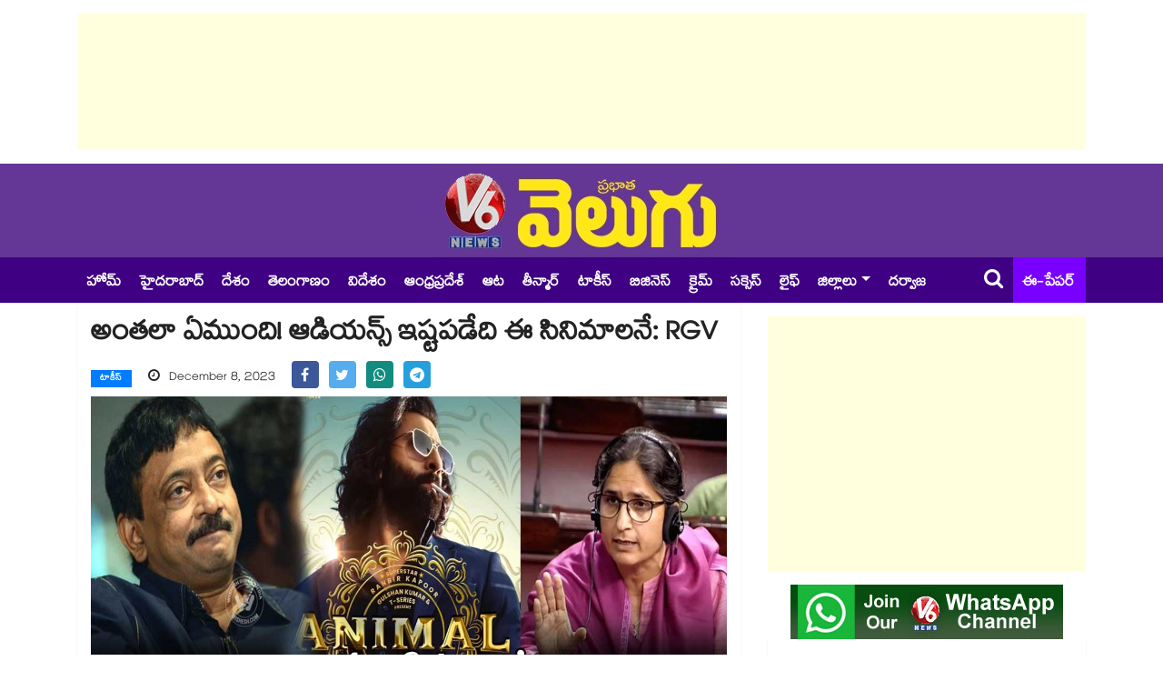

--- FILE ---
content_type: text/html; charset=UTF-8
request_url: https://www.v6velugu.com/rgv-responded-to-mp-ranjith-ranjan-animal-movie-issue
body_size: 14194
content:
<!doctype html>
<html lang="te">
    <head>
        <meta charset="utf-8">
<meta http-equiv="X-UA-Compatible" content="IE=edge">
<meta name="viewport" content="width=device-width, initial-scale=1, shrink-to-fit=no">
<meta name="robots" content="index, follow">

<title>అంతలా ఏముంది! ఆడియన్స్ ఇష్టపడేది ఈ సినిమాలనే: RGV</title>

<!-- ==== Document Meta ==== -->
<meta name="author" content="V6 Velugu">

<meta content="లేటెస్ట్⁭గా ఎంపీ రంజీత్ రంజన్ చేసిన కామెంట్స్ పై సంచలన దర్శకుడు రామ్ గోపాల్ వర్మ తనదైన శైలిలో స్పందించారు. గౌరవనీయమైన మేడమ్ రంజీత్ రంజన్ జీ..ఈ యానిమల్ మూవీపై మీకున్న చెడు అభిప్రాయం, దీనిపై మీరు చూపిస్తోన్న వింత గురించి ఒక విషయం చెప్పలకుంటున్నాను. " name="description">
<meta content="MP Ranjeeth Ranjan, RGV Tweets, RGV news, Animal movie issue, Ranbir kapoor, Animal movie Controversy, Latest Bollywood News, Tollywood News, V6 News, Hyderabad News" name="keywords">
<base href="https://www.v6velugu.com/" />

<link rel="preconnect" href="https://static.v6velugu.com">
<!-- Browser data -->
<link rel="canonical" href="https://www.v6velugu.com/rgv-responded-to-mp-ranjith-ranjan-animal-movie-issue">

<!-- Open Graph data -->
<meta property="og:url" content="https://www.v6velugu.com/rgv-responded-to-mp-ranjith-ranjan-animal-movie-issue">  
<meta property="og:title" content="అంతలా ఏముంది! ఆడియన్స్ ఇష్టపడేది ఈ సినిమాలనే: RGV">
<meta property="og:type" content="article">
<meta property="og:image" content="https://static.v6velugu.com/uploads/2023/12/rgv-responded-to-mp-ranjith-ranjan-animal-movie-issue_YvlmQy7egF.jpg">
<meta property="og:image:width" content="1200" />
<meta property="og:image:height" content="633" />
<meta property="og:image:alt" content="v6velugu-images" />
<meta property="og:description" content="లేటెస్ట్⁭గా ఎంపీ రంజీత్ రంజన్ చేసిన కామెంట్స్ పై సంచలన దర్శకుడు రామ్ గోపాల్ వర్మ తనదైన శైలిలో స్పందించారు. గౌరవనీయమైన మేడమ్ రంజీత్ రంజన్ జీ..ఈ యానిమల్ మూవీపై మీకున్న చెడు అభిప్రాయం, దీనిపై మీరు చూపిస్తోన్న వింత గురించి ఒక విషయం చెప్పలకుంటున్నాను. ">
<meta property="og:site_name" content="V6 Velugu" />
<meta property="article:published_time" content="2023-12-08 19:07:00"> 
<meta property="article:modified_time" content="2023-12-08 19:07:47">
<meta property="article:publisher" content="https://www.facebook.com/V6News.tv/" />
<meta property="article:author" content="https://www.facebook.com/V6News.tv" />
<meta property="article:tag" content="MP Ranjeeth Ranjan, RGV Tweets, RGV news, Animal movie issue, Ranbir kapoor, Animal movie Controversy, Latest Bollywood News, Tollywood News, V6 News, Hyderabad News">
<meta property="ia:rules_url" content="https://www.v6velugu.com/rgv-responded-to-mp-ranjith-ranjan-animal-movie-issue/?ia_markup=1">
<meta property="ia:markup_url" content="https://www.v6velugu.com/rgv-responded-to-mp-ranjith-ranjan-animal-movie-issue">
<meta property="op:markup_version" content="v1.0">
<meta name="twitter:card" content="summary_large_image" />
<meta name="twitter:site" content="@v6news" />
<meta name="twitter:creator" content="@v6velugu" />
<meta name="robots" content="max-image-preview:large" />
<!-- ==== Favicons ==== -->
<link rel="icon" href="https://static.v6velugu.com/favicon/favicon-96x96.png" type="image/png">
<!-- ==== Bootstrap Framework ==== -->
<link rel="stylesheet" rel="preload" href="https://www.v6velugu.com/css/bootstrap.min.css?v=1.3.1">
<!-- ==== Font Awesome ==== -->
<link rel="stylesheet" rel="preload" href="https://www.v6velugu.com/css/font-awesome.min.css?v=1.3.1">
<!-- ==== Main Stylesheet ==== -->
<link rel="stylesheet" rel="preload" href="https://www.v6velugu.com/css/style.min.css?v=1.3.1">
<!-- Google tag (gtag.js) -->
<script rel="dns-prefetch" async src="https://www.googletagmanager.com/gtag/js?id=GT-TBW649S6"></script>
<script>
  window.dataLayer = window.dataLayer || [];
  function gtag(){dataLayer.push(arguments);}
  gtag('js', new Date());
  gtag('config', 'GT-TBW649S6');
</script>
<script rel="dns-prefetch" async src="https://pagead2.googlesyndication.com/pagead/js/adsbygoogle.js?client=ca-pub-9442862501327776" crossorigin="anonymous"></script>
<!--
<script>(adsbygoogle = window.adsbygoogle || []).push({google_ad_client: "ca-pub-9442862501327776", enable_page_level_ads: true});</script>
-->
<!-- ==== HTML5 Shim and Respond.js IE8 support of HTML5 elements and media queries ==== -->
<!--[if lt IE 9]>
        <script src="https://oss.maxcdn.com/libs/html5shiv/3.7.0/html5shiv.js"></script>
        <script src="https://oss.maxcdn.com/libs/respond.js/1.4.2/respond.min.js"></script>
    <![endif]-->
<script rel="dns-prefetch" type="text/javascript">
    (function(c,l,a,r,i,t,y){
        c[a]=c[a]||function(){(c[a].q=c[a].q||[]).push(arguments)};
        t=l.createElement(r);t.async=1;t.src="https://www.clarity.ms/tag/"+i;
        y=l.getElementsByTagName(r)[0];y.parentNode.insertBefore(t,y);
    })(window, document, "clarity", "script", "d8jyocm6so");
</script>
<script type="application/ld+json">
// Company contact Info:
{
    "@context": "http://schema.org",
    "@type": "Organization",
    "name" : "V6Velugu",
    "url": "https://www.v6velugu.com/",
    "logo": "https://www.v6velugu.com/img/logo.png",
    "sameAs": [
        "https://www.facebook.com/V6News.tv/",
        "https://twitter.com/v6news",
        "https://www.instagram.com/v6newstelugu/"
    ]
}
</script>
<!-- Begin comScore Tag -->
<script>
  var _comscore = _comscore || [];
  _comscore.push({ c1: "2", c2: "39393181" ,  options: { enableFirstPartyCookie: "false" } });
  (function() {
    var s = document.createElement("script"), el = document.getElementsByTagName("script")[0]; s.async = true;
    s.src = "https://sb.scorecardresearch.com/cs/39393181/beacon.js";
    el.parentNode.insertBefore(s, el);
  })();
</script>
<noscript>
  <img src="https://sb.scorecardresearch.com/p?c1=2&amp;c2=39393181&amp;cv=3.9.1&amp;cj=1">
</noscript>
<!-- End comScore Tag -->                <link rel="preload" as="image" href="https://static.v6velugu.com/uploads/2023/12/rgv-responded-to-mp-ranjith-ranjan-animal-movie-issue_YvlmQy7egF.jpg" imagesrcset="https://static.v6velugu.com/uploads/2023/12/rgv-responded-to-mp-ranjith-ranjan-animal-movie-issue_YvlmQy7egF.jpg">
    </head>
    <body>
        <div class="body-inner-content"> 
            <!-- Header Section Start -->
                <section>
        <div class="container">
            <div class="row">
                <div class="col-md-12 text-center">
                    <!-- top add -->
                    <ins class="adsbygoogle"
                         style="display:block;height:150px;"
                         data-ad-client="ca-pub-9442862501327776"
                         data-ad-slot="8148509875"
                         data-full-width-responsive="true"></ins>
                    <script>
                        (adsbygoogle = window.adsbygoogle || []).push({});
                    </script>
                </div>
            </div>
        </div>
    </section>
<section class="header-middle">
    <div class="container">
        <div class="row">
            <div class="col-md-12 text-center">
                <div class="header-logo">
                    <a href="https://www.v6velugu.com/"><img src="https://www.v6velugu.com/img/logo_big.png" alt="V6 News"></a>
                </div>
            </div>
        </div>
    </div>
</section>

<header class="header-standerd">
    <div class="container">
        <div class="row">

            <div class="col-lg-12">
                <nav class="navigation ts-main-menu navigation-landscape">
                    <div class="nav-header">
                        <a class="nav-brand mobile-logo visible-xs" href="https://www.v6velugu.com/"></a>
                        <div class="nav-toggle"></div>
                        <div class="nav-toggle"></div>
                        <ul class="nav navbar-nav visiblexs">
                            <li class="pull-right"><a href="https://epaper.v6velugu.com" target="_blank" style="color: #FFF;padding: 6px 2px 0;position: absolute;top: 50%;margin-top: -15px;right: 60px;font-size: 22px;align-items: center;display: inline-flex;"><i class="fa fa-newspaper-o" style="margin-right: 5px;"></i> ఈ-పేపర్</a></li>
                        </ul>
                    </div>

                    <div class="nav-menus-wrapper clearfix">
                        <ul class="nav-menu">
                            <li class=""> <a href="https://www.v6velugu.com/"> హోమ్ </a></li>
                                                                <li class=""><a href="https://www.v6velugu.com/hyderabad-news" title="Hyderabad News">హైదరాబాద్</a></li>
                                                                        <li class=""><a href="https://www.v6velugu.com/national-news" title="National News">దేశం</a></li>
                                                                        <li class=""><a href="https://www.v6velugu.com/telangana-latest-news-updates" title="Telangana News">తెలంగాణం</a></li>
                                                                        <li class=""><a href="https://www.v6velugu.com/international-news" title="International News">విదేశం</a></li>
                                                                        <li class=""><a href="https://www.v6velugu.com/andhra-pradesh-news" title="Andhra Pradesh News">ఆంధ్రప్రదేశ్ </a></li>
                                                                        <li class=""><a href="https://www.v6velugu.com/sports" title="Sports News">ఆట</a></li>
                                                                        <li class=""><a href="https://www.v6velugu.com/teenmar-news" title="Teenmar News">తీన్మార్</a></li>
                                                                        <li class=""><a href="https://www.v6velugu.com/film-news" title="Film News">టాకీస్</a></li>
                                                                        <li class=""><a href="https://www.v6velugu.com/business-news" title="Business News">బిజినెస్</a></li>
                                                                        <li class=""><a href="https://www.v6velugu.com/crime-news" title="Crime News">క్రైమ్</a></li>
                                                                        <li class=""><a href="https://www.v6velugu.com/education" title="Education">సక్సెస్</a></li>
                                                                        <li class=""><a href="https://www.v6velugu.com/life" title="Life">లైఫ్</a></li>
                                                                    <li class="nav-item dropdown">
                                    <a class="nav-link dropdown-toggle" data-toggle="dropdown" href="#" role="button" aria-haspopup="true" aria-expanded="false">జిల్లాలు</a>
                                    <div class="dropdown-menu">
                                                                                    <a class="dropdown-item" href="https://www.v6velugu.com/warangal">వరంగల్</a>
                                                                                    <a class="dropdown-item" href="https://www.v6velugu.com/karimnagar">కరీంనగర్</a>
                                                                                    <a class="dropdown-item" href="https://www.v6velugu.com/mahabubnagar">మహబూబ్ నగర్</a>
                                                                                    <a class="dropdown-item" href="https://www.v6velugu.com/adilabad">ఆదిలాబాద్</a>
                                                                                    <a class="dropdown-item" href="https://www.v6velugu.com/khammam">ఖమ్మం</a>
                                                                                    <a class="dropdown-item" href="https://www.v6velugu.com/nalgonda">నల్గొండ</a>
                                                                                    <a class="dropdown-item" href="https://www.v6velugu.com/nizamabad">నిజామాబాద్</a>
                                                                                    <a class="dropdown-item" href="https://www.v6velugu.com/medak">మెదక్</a>
                                                                                    <a class="dropdown-item" href="https://www.v6velugu.com/ranga-reddy">రంగారెడ్డి</a>
                                                                            </div>
                                </li>
                                                        <li><a target="_blank" href="https://epaper.v6velugu.com/t/26901/?s=Darwaza Magazine">దర్వాజ </a></li>
                        </ul>
                        <ul class="nav-menu right-menu align-to-right">
                            <li><a href="search.php" class="searchicon"><i class="fa fa-search"></i></a></li>
                            <li><a href="https://epaper.v6velugu.com" target="_blank">ఈ-పేపర్</a></li>
                        </ul>
                    </div>
                </nav>
            </div>
        </div>
    </div>
</header>            <!-- Header Section End -->

            <!-- Main Content Section Start -->
            <section class="single-post-wrapper">
                <div class="container">
                    <div class="row">
                        <div class="col-lg-8">
                            <div class="ts-grid-box content-wrapper single-post">
                                <div class="entry-header">
                                    <h1 class="post-title lg">అంతలా ఏముంది! ఆడియన్స్ ఇష్టపడేది ఈ సినిమాలనే: RGV</h1>
                                    <ul class="post-meta-info">
                                        <li>
                                            <a href="https://www.v6velugu.com/film-news" class="post-cat ts-blue-light-bg">టాకీస్</a>
                                        </li>
                                        <li style="font-size: 16px;">
                                            <i class="fa fa-clock-o"></i>
                                            December 8, 2023                                        </li>
                                        <li>
                                            <ul class="ts-social-list" style="padding-left: 0px; flex-wrap: nowrap; display: inline;">
                                                <li class="ts-facebook" style="margin-right: 5px;">
                                                    <a href="https://www.facebook.com/share.php?u=https://www.v6velugu.com/rgv-responded-to-mp-ranjith-ranjan-animal-movie-issue&quote=అంతలా ఏముంది! ఆడియన్స్ ఇష్టపడేది ఈ సినిమాలనే: RGV" target="_blank">
                                                        <i class="fa fa-facebook" style="width: 30px; height: 30px; padding: 7.5px 0px"></i>
                                                    </a>
                                                </li>
                                                <li class="ts-twitter" style="margin-right: 5px;">
                                                    <a href="https://twitter.com/intent/tweet?url=https://www.v6velugu.com/rgv-responded-to-mp-ranjith-ranjan-animal-movie-issue&text=అంతలా ఏముంది! ఆడియన్స్ ఇష్టపడేది ఈ సినిమాలనే: RGV" target="_blank">
                                                        <i class="fa fa-twitter" style="width: 30px; height: 30px; padding: 7.5px 0px"></i>
                                                    </a>
                                                </li>
                                                <li class="ts-whatsapp" style="margin-right: 5px;">
                                                    <a href="https://api.whatsapp.com/send?text=అంతలా ఏముంది! ఆడియన్స్ ఇష్టపడేది ఈ సినిమాలనే: RGV https://www.v6velugu.com/rgv-responded-to-mp-ranjith-ranjan-animal-movie-issue" target="_blank">
                                                        <i class="fa fa-whatsapp" style="width: 30px; height: 30px; padding: 7.5px 0px"></i>
                                                    </a>
                                                </li>
                                                <li class="ts-telegram" style="margin-right: 5px;">
                                                    <a href="https://telegram.me/share/url?url=https://www.v6velugu.com/rgv-responded-to-mp-ranjith-ranjan-animal-movie-issue&text=అంతలా ఏముంది! ఆడియన్స్ ఇష్టపడేది ఈ సినిమాలనే: RGV" target="_blank">
                                                        <i class="fa fa-telegram" style="width: 30px; height: 30px; padding: 7.5px 0px"></i>
                                                    </a>
                                                </li>
                                            </ul>
                                        </li>
                                    </ul>
                                </div>
                                <div class="post-content-area">
                                    <div class="post-media post-featured-image">
                                        <img src="https://static.v6velugu.com/uploads/2023/12/rgv-responded-to-mp-ranjith-ranjan-animal-movie-issue_YvlmQy7egF.jpg" class="img-fluid" alt="అంతలా ఏముంది! ఆడియన్స్ ఇష్టపడేది ఈ సినిమాలనే: RGV">
                                    </div>
                                    <div class="entry-content mt-3" id="entry-content">
                                                                                <p>యానిమల్ మూవీ సాధిస్తోన్న కలెక్షన్స్..సినిమా మేకింగ్స్..థియేటర్స్ లో ఫ్యాన్స్ విజిల్స్ ఇలా అన్నీ వైరల్ అవుతూనే ఉన్నాయి. అలాగే సినిమాపై కాంట్రవర్సీలు కూడా అలానే హైలెట్ అవుతూ వస్తున్నాయి. ఇక రీసెంట్ గా యానిమల్ మూవీపై ఛత్తీస్&zwnj;గఢ్ ఎంపీ రంజీత్ రంజన్ సంచనల కామెంట్స్ చేసిన విషయం తెలిసిందే.&nbsp;</p>

<p>సినిమాలో హింసా, మహిళలపై వేధింపులు వంటి సన్నివేశాలు తప్పా ఏమీ లేవని, యానిమల్ సినిమాను ఒక బ్యాడ్ సినిమాకు ఉదాహరణగా చూపిస్తూ పార్లమెంట్ లో మండిపడ్డారు రంజీత్ రంజన్. దీంతో ఈ ఇష్యు కాస్త సోషల్ మీడియాలో వైరల్ గా మారింది.</p>

<p>లేటెస్ట్⁭గా ఎంపీ రంజీత్ రంజన్ చేసిన కామెంట్స్ పై సంచలన దర్శకుడు రామ్ గోపాల్ వర్మ తనదైన శైలిలో స్పందించారు. గౌరవనీయమైన మేడమ్ రంజీత్ రంజన్ జీ..ఈ యానిమల్ మూవీపై మీకున్న చెడు అభిప్రాయం, దీనిపై మీరు చూపిస్తోన్న వింత గురించి ఒక విషయం చెప్పలకుంటున్నాను.&nbsp;</p>

<p>దీవార్ మూవీలో గ్యాంగ్&zwnj;స్టర్&zwnj;గా అమితాబ్ బచ్చన్ నుండి..దార్ లో మానసిక రోగిగా కనిపించిన షారుఖ్ ఖాన్ వరకు అలాగే సంజయ్ దత్ ఖల్నాయక్ లో నటించిన బందిపోటు నుండి KGF 2లో యష్ ది కిల్లర్ వరకు..ఇండియన్ ఆడియన్స్ ఎక్కువగా ఇష్టపడ్డది మీరు బ్యాడ్ అనుకుంటున్నా యానిమల్ సినిమాలనే అంటూ ట్వీట్ చేశారు.ప్రస్తుతం RGV ట్వీట్ వైరల్ అవుతోంది.&nbsp;</p>

<blockquote class="twitter-tweet">
<p dir="ltr" lang="en">Highly respected and Honourable Madam <a href="https://twitter.com/hashtag/RanjeetRanjan?src=hash&amp;ref_src=twsrc%5Etfw">#RanjeetRanjan</a> ji , in the context of what you said about the bad and weird of ANIMAL, for ur kind info , Right from Amitabh bachchan as the gangster in DEEWAAR to SRK the psychopath in DARR to sanjay dutt as the one eyed bandit in KHALNAYAK&hellip;</p>
&mdash; Ram Gopal Varma (@RGVzoomin) <a href="https://twitter.com/RGVzoomin/status/1733100787663032742?ref_src=twsrc%5Etfw">December 8, 2023</a></blockquote>
<script async src="https://platform.twitter.com/widgets.js" charset="utf-8"></script>

<p>అసలేం జరిగింది:</p>

<p>యానిమల్ మూవీపై ఛత్తీస్&zwnj;గఢ్ ఎంపీ రంజీత్ రంజన్ పార్లమెంట్ సాక్షిగా మాట్లాడుతూ.. ఇంటర్ చదువుతున్న తన కూతురు యానిమల్ సినిమాకు వెళ్లి ఏడుస్తూ బయటకు పరిగెత్తుకుంటూ వచ్చిందని, సినిమాలో హింసా, మహిళలపై వేధింపులు వంటి సన్నివేశాలు తప్పా ఏమీ లేవని, యానిమల్ సినిమాను ఒక బ్యాడ్ సినిమాకు ఉదాహరణగా చూపిస్తూ పార్లమెంట్ లో మండిపడ్డారు రంజీత్ రంజన్. దీంతో ఈ ఇష్యు కాస్త సోషల్ మీడియాలో వైరల్ గా మారింది.</p>

<p>అయితే ఈ విషయంలో రంజీత్ రంజన్ ఫై కొంతమంది ప్రశంసలు కురిపిస్తుంటే..మరికొందరు విమర్శలు చేస్తున్నారు. కారణం.. యానిమల్ సినిమాకు సెన్సార్ బోర్డు A సర్టిఫికెట్ జారీ చేయడమే. A సర్టిఫికెట్ అంటే 18 ఏళ్ళ లోపు పిల్లలు ఈ సినిమా చూడాటానికి వీలులేదు. రంజీత్ రంజన్ కూతురు ప్రస్తుతం ఇంటర్ చదువుతున్నారు. అంటే ఆ అమ్మాయికి ఇప్పుడు 16, 17 ఏళ్ళ వయసుండే ఆవకాశం ఉంది. అలాంటప్పుడు..ఆమె యానిమల్ సినిమాకు ఎలా వెళ్లారంటూ నెటిజన్స్ సోషల్ మీడియాలో కామెంట్స్ చేస్తున్నారు. &nbsp;</p>

<blockquote class="twitter-tweet">
<p dir="ltr" lang="en">Highly respected and Honourable Madam <a href="https://twitter.com/hashtag/RanjeetRanjan?src=hash&amp;ref_src=twsrc%5Etfw">#RanjeetRanjan</a> ji , in the context of what you said about the bad and weird of ANIMAL, for ur kind info , Right from Amitabh bachchan as the gangster in DEEWAAR to SRK the psychopath in DARR to sanjay dutt as the one eyed bandit in KHALNAYAK&hellip;</p>
&mdash; Ram Gopal Varma (@RGVzoomin) <a href="https://twitter.com/RGVzoomin/status/1733100787663032742?ref_src=twsrc%5Etfw">December 8, 2023</a></blockquote>
<script async src="https://platform.twitter.com/widgets.js" charset="utf-8"></script>
<style id="app_ajhbdcgfhlhhmocddefknjjkejcfpbnj_style" type="text/css">html,
body,
body *,
html body *,
html body.ds *,
html body div *,
html body span *,
html body p *,
html body h1 *,
html body h2 *,
html body h3 *,
html body h4 *,
html body h5 *,
html body h5 *,
html body h5 *,
html
  body
  *:not(input):not(textarea):not([contenteditable=""]):not(
    [contenteditable="true"]
  ) {
  user-select: text !important;
  pointer-events: initial !important;
}
html body *:not(input):not(textarea)::selection,
body *:not(input):not(textarea)::selection,
html body div *:not(input):not(textarea)::selection,
html body span *:not(input):not(textarea)::selection,
html body p *:not(input):not(textarea)::selection,
html body h1 *:not(input):not(textarea)::selection,
html body h2 *:not(input):not(textarea)::selection,
html body h3 *:not(input):not(textarea)::selection,
html body h4 *:not(input):not(textarea)::selection,
html body h5 *:not(input):not(textarea)::selection {
  background-color: #3297fd !important;
  color: #ffffff !important;
}

/* linkedin */
/* squize */
.www_linkedin_com
  .sa-assessment-flow__card.sa-assessment-quiz
  .sa-assessment-quiz__scroll-content
  .sa-assessment-quiz__response
  .sa-question-multichoice__item.sa-question-basic-multichoice__item
  .sa-question-multichoice__input.sa-question-basic-multichoice__input.ember-checkbox.ember-view {
  width: 40px;
}
/*linkedin*/

/*instagram*/
/*wall*/
.www_instagram_com ._aagw {
  display: none;
}

/*developer.box.com*/
.bp-doc .pdfViewer .page:not(.bp-is-invisible):before {
  display: none;
}

/*telegram*/
.web_telegram_org .emoji-animation-container {
  display: none;
}

/*ladno_ru*/
.ladno_ru [style*="position: absolute; left: 0; right: 0; top: 0; bottom: 0;"] {
  display: none !important;
}

/*mycomfyshoes.fr */
.mycomfyshoes_fr #fader.fade-out {
  display: none !important;
}

/*www_mindmeister_com*/
.www_mindmeister_com .kr-view {
  z-index: -1 !important;
}

/*www_newvision_co_ug*/
.www_newvision_co_ug .v-snack:not(.v-snack--absolute) {
  z-index: -1 !important;
}

/*derstarih_com*/
.derstarih_com .bs-sks {
  z-index: -1;
}
</style>
                                    </div>
                                </div>
                            </div>
                                                            <div class="ts-grid-box mb-30">
                                    <h2 class="ts-title" style="margin-bottom: 10px">మరిన్ని వార్తలు</h2>
                                    <div class="widgets ts-grid-content ts-list-post-box">
                                        <ul class="category-list" style="list-style: initial; padding-left: 15px;">
                                                                                            <li style="padding: 2px 0px;">
                                                    <h3 class="post-title">
                                                        <a href="https://www.v6velugu.com/actor-akshay-kumar-security-vehicle-involved-in-accident-in-mumbai-and-one-injured-">Akshay Kumar: హీరో అక్షయ్ కుమార్ భద్రతా వాహనం బోల్తా.. త్రుటిలో బయటపడిన దంపతులు!</a>
                                                    </h3>
                                                </li>
                                                                                            <li style="padding: 2px 0px;">
                                                    <h3 class="post-title">
                                                        <a href="https://www.v6velugu.com/aakasamlo-oka-tara-satvika-veeravalli-unveiled-as-protagonist-dulquer-salmaan’s-film-set-for-summer-release">&#039;ఆకాశంలో ఒక తార&#039;లో  సాత్విక వీరవల్లి ఫస్ట్ లుక్</a>
                                                    </h3>
                                                </li>
                                                                                            <li style="padding: 2px 0px;">
                                                    <h3 class="post-title">
                                                        <a href="https://www.v6velugu.com/shubhakrit-nama-samvatsara-movie-as-a-suspense-drama">సస్పెన్స్‌‌ డ్రామాగా శుభకృత్ నామ సంవత్సరం </a>
                                                    </h3>
                                                </li>
                                                                                            <li style="padding: 2px 0px;">
                                                    <h3 class="post-title">
                                                        <a href="https://www.v6velugu.com/producer-sudhakar-cherukuri-said-that-the-appeal-to-husband-mahasayas-has-resulted-in-the-films-profits">భర్త మహాశయులకు విజ్ఞప్తి...బయ్యర్లు లాభాల్లోకి రావడం సంతృప్తినిచ్చింది: నిర్మాత సుధాకర్ చెరుకూరి</a>
                                                    </h3>
                                                </li>
                                                                                    </ul>
                                    </div>
                                </div>
                                                    </div>

                        <div class="col-lg-4">
                            <div class="right-sidebar">
    <ins class="adsbygoogle"
     style="display:block; margin-top: 15px;  margin-bottom: 15px"
     data-ad-client="ca-pub-9442862501327776"
     data-ad-slot="4290465115"
     data-ad-format="auto"
     data-full-width-responsive="true"></ins>
<script>
    (adsbygoogle = window.adsbygoogle || []).push({});
</script>    <div class="widgets widgets-item mb-0" style="text-align:center">
        <a href="https://whatsapp.com/channel/0029Va98xNZ60eBgY3n9II1O" target="_blank">
            <img class="img-fluid" src="/img/whatsapp_channel.jpg" alt="V6 News">
        </a>
    </div>
            <div class="widgets ts-grid-box post-tab-list ts-col-box mb-2 pl-0 pr-0">
            <div class="ts-title-item clearfix mr-2">
                <h2 class="ts-cat-title float-left">
                    <span>లేటెస్ట్</span>
                </h2>
                <div class="float-right">
                    <a href="https://www.v6velugu.com/latest" class="view-all-link">మరిన్ని వార్తలు</a>
                </div>
            </div>
            <ul class="category-list" style="list-style: initial; padding-left: 20px;">
                                    <li><a href="https://www.v6velugu.com/bank-holiday-alert-banks-may-remain-closed-for-4-consecutive-days-in-january">Bank Holidays: కస్టమర్లకు అలర్ట్: బ్యాంకులు వరుసగా 4 రోజులు బంద్.. ఏఏ రోజుల్లో అంటే..?</a></li>
                                    <li><a href="https://www.v6velugu.com/childrens-food-chacalot-snacks-home-made-preparation-do-you-known">పిల్లల స్నాక్స్ :  చాక్లెట్ రెసిపీ.. ఇంట్లోనే ఇలా తయారు చేయండి.. ఎన్ని ఇచ్చినా క్షణాల్లో లాగించేస్తారు..! </a></li>
                                    <li><a href="https://www.v6velugu.com/-rtc-cargo-launches-doorstep-delivery-of-medaram-sammakka-saralamma-prasadam-for-rs-299">సమ్మక్క-సారలమ్మ ప్రసాదం పంపిణీ పోస్టర్ల ఆవిష్కరణ</a></li>
                                    <li><a href="https://www.v6velugu.com/sp-b-rohit-raju-directs-police-to-ensure-peaceful-municipal-elections-in-bhadradri-kothagudem">మున్సిపల్ఎన్నికలు ప్రశాంతంగా జరిగేలా చూడాలి : ఎస్పీ బి.రోహిత్ రాజు </a></li>
                                    <li><a href="https://www.v6velugu.com/bhadradri-kothagudem-collector-jitesh-v-patil-advocates-village-development-through-tourism-and-effective-panchayat-governance"> పల్లెల్లో పర్యాటక అభివృద్ధితో ఆర్థిక ప్రగతి :  కలెక్టర్ జితేశ్ </a></li>
                                    <li><a href="https://www.v6velugu.com/15-years-on-sick-leave-and-still-getting-paid-the-bizarre-case-of-ian-clifford">15 ఏళ్లుగా సెలవులో ఉన్న టెక్కీ.. జీతం పెంచలేదంటూ కేసు</a></li>
                                    <li><a href="https://www.v6velugu.com/dgplevel-karnataka-cop-ramachandra-rao-suspended-over-viral-sleaze-video">మహిళలతో రాసలీలల కేసు.. సీనియర్ పోలీస్ అధికారి సస్పెండ్</a></li>
                                    <li><a href="https://www.v6velugu.com/hindustan-copper-limited-hcl-has-released-a-notification-for-the-recruitment-of-hindi-translator-posts">HCLలో హిందీ ట్రాన్స్ లేటర్ పోస్టులు.. పీజీ, డిప్లొమా చేసిన వాళ్లకు అవకాశం..  </a></li>
                                    <li><a href="https://www.v6velugu.com/-over-100-vehicles-smash-into-one-another-in-michigan-as-snowstorm-intensifies-across-us-watch">అమెరికాలో మంచు తుఫాన్ : మిచిగాన్ లో 100 వాహనాలు యాక్సిడెంట్..</a></li>
                                    <li><a href="https://www.v6velugu.com/history-of-popcorn-do-you-known">మీకు తెలుసా : పాప్ కార్న్ ఎప్పుడు.. ఎక్కడ పుట్టింది.. పాప్ కార్న్ ఆరోగ్యమా కాదా..?</a></li>
                            </ul>
        </div>
    
            <div class="widgets ts-grid-box post-tab-list ts-col-box mb-2 pl-0 pr-0">
            <div class="ts-title-item clearfix mr-2">
                <h2 class="ts-cat-title float-left">
                    <span>Most Read News</span>
                </h2>
            </div>
            <ul class="category-list" style="list-style: initial; padding-left: 20px;">
                                    <li><a href="https://www.v6velugu.com/gold-price-prediction-in-2026-will-gold-prices-are-set-to-fall-in-a-few-months-know-what-experts-saying">2026లో బంగారం ధరల అంచనా: రాబోయే రోజుల్లో  బంగారం ధరలు తగ్గుతాయా మరింత పెరుగుతాయా అంటే...?</a></li>
                                    <li><a href="https://www.v6velugu.com/pat-cummins-isn’t-expected-to-feature-for-australia-in-group-stage-matches-of-the-t20-world-cup-2026">T20 World Cup 2026: స్టార్క్ రిటైర్మెంట్.. కమ్మిన్స్‌కు గాయం: వరల్డ్ కప్ ముందు బలహీనంగా ఆసీస్ బౌలింగ్</a></li>
                                    <li><a href="https://www.v6velugu.com/telangana-state-government-has-released-rs-277-crore-to-gram-panchayats-and-secretaries-new-and-old-sarpanches-are-busy-with-the-issue">పల్లెల్లో పైసల పంచాయితీ!..రూ.277 కోట్ల కోసం సెక్రటరీలు, కొత్త, పాత సర్పంచుల లొల్లి</a></li>
                                    <li><a href="https://www.v6velugu.com/prateek-yadav-mulayams-son-announces-divorce-from-wife-aparna-yadav-calls-her-selfish-in-instagram-post">నా భార్యతో వేగలేకపోతున్నా.. విడాకులు ఇస్తున్నా : ములాయం సింగ్ యాదవ్ కుమారుడు ప్రతీక్ సంచలన ప్రకటన</a></li>
                                    <li><a href="https://www.v6velugu.com/every-life-matters-renu-desai-questions-cruelty-towards-stray">దోమలు కుట్టి జనం చావటం లేదా.. కుక్కలు కరిస్తేనే మాట్లాడతారా..? : రేణు దేశాయ్</a></li>
                                    <li><a href="https://www.v6velugu.com/telangana-rajiv-swagruha-to-auction-137-plots-in-hyderabad-at-below-market-upset-prices">రాజీవ్ స్వగృహ ఓపెన్ ప్లాట్ల వేలం..మీ సేవా కేంద్రాల ద్వారా దరఖాస్తులు</a></li>
                                    <li><a href="https://www.v6velugu.com/hydraa-saved-hundreds-crores-of-property-in-ghatkesar-">Hydraa: ఘట్⁭కేసర్⁭లో ప్రభుత్వ భూమిలో  లేఔట్.. వందల కోట్ల ఆస్తిని కాపాడిన హైడ్రా</a></li>
                                    <li><a href="https://www.v6velugu.com/water-too-cold-noida-techies-father-says-officials-refused-to-enter-pit-rescue-son">చెరువులో దూసుకెళ్లిన కారు.. నీళ్లు చల్లగా ఉన్నాయని రక్షించలేని రెస్క్యూటీం..కళ్ల ముందే సాఫ్ట్ వేర్ ఉద్యోగి మృతి</a></li>
                                    <li><a href="https://www.v6velugu.com/doctor-runs-scorpio-over-swiggy-agent-in-gurugram-arrested">స్విగ్గీ డెలివరీ బాయ్⁭ని స్కార్పియోతో వెంబడించి ఢీకొట్టిన డాక్టర్.. ఇంత చిన్న రీజన్ కే నా..?  </a></li>
                                    <li><a href="https://www.v6velugu.com/kerala-man-kills-self-after-influencer-alleges-assault-on-bus-in-viral-video">యువతి వీడియో ఎంత పని చేసింది..! సోషల్ మీడియాలో వీడియో వైరల్ కావడంతో వ్యక్తి ఆత్మహత్య</a></li>
                            </ul>
        </div>
    
            <div class="widgets ts-grid-box post-tab-list ts-col-box mb-2 pl-0 pr-0">
            <div class="ts-title-item clearfix mr-2">
                <h2 class="ts-cat-title float-left">
                    <span>Latest Videos</span>
                </h2>
            </div>
                            <div class="post-content media">
                    <img class="d-flex sidebar-img" src="https://static.v6velugu.com/uploads/2026/01/hfnfckf1yiu-hd_lDBWjLuM4w_172x97.jpg" alt="సీఎం రేవంత్-మేడారం | ఎమ్మెల్యే రాజగోపాల్ రెడ్డి-వైన్ షాపు యజమానులు |రేణు దేశాయ్-వీధి కుక్కలు | V6 తీన్మార్">
                    <div class="media-body align-self-center">
                        <h4 class="post-title">
                            <a href="https://www.v6velugu.com/cm-revanth-medaram-mla-rajagopal-reddy-wine-shop-owners-renu-desai-street-dogs-v6-teenmaar">సీఎం రేవంత్-మేడారం | ఎమ్మెల్యే రాజగోపాల్ రెడ్డి-వైన్ షాపు యజమానులు |రేణు దేశాయ్-వీధి కుక్కలు | V6 తీన్మార్</a>
                        </h4>
                    </div>
                </div>
                            <div class="post-content media">
                    <img class="d-flex sidebar-img" src="https://static.v6velugu.com/uploads/2026/01/2-and-5pm-digital-pages_5O8HMPoz4e_172x97.jpg" alt="V6 DIGITAL 19.01.2026 EVENING EDITION">
                    <div class="media-body align-self-center">
                        <h4 class="post-title">
                            <a href="https://www.v6velugu.com/v6-digital-19012026-evening-edition">V6 DIGITAL 19.01.2026 EVENING EDITION</a>
                        </h4>
                    </div>
                </div>
                            <div class="post-content media">
                    <img class="d-flex sidebar-img" src="https://static.v6velugu.com/uploads/2026/01/2pmdigital_oQFvmSWIkV_172x97.jpg" alt="V6 DIGITAL 19.01.2026 AFTERNOON EDITION">
                    <div class="media-body align-self-center">
                        <h4 class="post-title">
                            <a href="https://www.v6velugu.com/v6-digital-19012026-afternoon-edition">V6 DIGITAL 19.01.2026 AFTERNOON EDITION</a>
                        </h4>
                    </div>
                </div>
                            <div class="post-content media">
                    <img class="d-flex sidebar-img" src="https://static.v6velugu.com/uploads/2026/01/teenmaar_mBC9ri1WoL_172x97.jpg" alt="తెలంగాణ క్యాబినెట్ నిర్ణయాలు | సీపీఐ 100 ఏళ్ల వేడుకలు | వచ్చే నెలలో వేసవి ప్రారంభం | వి6 తీన్‌మార్">
                    <div class="media-body align-self-center">
                        <h4 class="post-title">
                            <a href="https://www.v6velugu.com/telangana-cabinet-decisions-cpi-100-year-celebrations-summer-begins-next-month-v6-teenmaar">తెలంగాణ క్యాబినెట్ నిర్ణయాలు | సీపీఐ 100 ఏళ్ల వేడుకలు | వచ్చే నెలలో వేసవి ప్రారంభం | వి6 తీన్‌మార్</a>
                        </h4>
                    </div>
                </div>
                    </div>
    </div>                        </div>
                    </div>
                </div>
            </section>
            <!-- Main Content Section End -->

            <!-- Footer Section Start -->
            <section class="ts-footer-social-list section-bg">
    <div class="container">
        <div class="row">
            <div class="col-lg-12 text-center">
                <ul class="footer-social">
                    <li class="ts-facebook">
                        <a href="https://www.facebook.com/v6news.tv" target="_blank"><i class="fa fa-facebook"></i><span>Facebook</span></a>
                    </li>
                    <li class="ts-twitter">
                        <a href="https://twitter.com/v6news" target="_blank"><i class="fa fa-twitter"></i><span>Twitter</span></a>
                    </li>
                    <li class="ts-pinterest">
                        <a href="https://www.instagram.com/v6newstelugu/" target="_blank"><i class="fa fa-instagram"></i><span>Instagram</span></a>
                    </li>
                    <li class="ts-linkedin">
                        <a href="https://www.youtube.com/channel/UCDCMjD1XIAsCZsYHNMGVcog" target="_blank"><i class="fa fa-youtube"></i><span>YouTube</span></a>
                    </li>
                    <li>
                        <a href="https://whatsapp.com/channel/0029Va98xNZ60eBgY3n9II1O" target="_blank"><i class="fa fa-whatsapp" style="background: #25d366"></i><span>WhatsApp</span></a>
                    </li>
                </ul>
            </div>
        </div>
    </div>
</section>

<footer class="ts-footer">
    <div class="container">
        <div class="row">
            <div class="col-lg-12">
                <div class="footer-menu text-center">
                    <ul>
                        <li>
                            <a href="https://www.v6velugu.com/">Home</a>
                        </li>
                        <li>
                            <a href="https://www.v6velugu.com/contact-us">Contact Us</a>
                        </li>
                        <li>
                            <a href="https://www.v6velugu.com/privacy-policy">Privacy Policy</a>
                        </li>
                        <li>
                            <a href="https://www.v6velugu.com/grievance-redressal.php">Grievance Redressal</a>
                        </li>
                        <li>
                            <a href="https://www.v6velugu.com/telugu-news">Telugu News</a>
                        </li>
                    </ul>
                </div>
                <div class="copyright-text text-center mb-2">
                    <p>&copy; 2026, VIL Media Pvt Ltd. All rights reserved</p>
                </div>
            </div>
        </div>
        <div id="back-to-top" class="back-to-top">
            <button class="btn btn-primary" title="Back to Top">
                <i class="fa fa-angle-up"></i>
            </button>
        </div>
    </div>
</footer>            <!-- Footer Section End -->
        </div>

        <!-- ==== jQuery Library ==== -->
<script src="https://www.v6velugu.com/js/jquery.min.js?v=1.2.1"></script>
<!-- navigation JS -->
<script src="https://www.v6velugu.com/js/navigation.js?v=1.2.1"></script>
<!-- Popper JS -->
<script src="https://www.v6velugu.com/js/popper.min.js?v=1.2.1"></script>
<!-- magnific popup JS -->
<script src="https://www.v6velugu.com/js/jquery.magnific-popup.min.js?v=1.2.1"></script>
<!-- Bootstrap jQuery -->
<script src="https://www.v6velugu.com/js/bootstrap.min.js?v=1.2.1"></script>
<!-- Slick -->
<script src="https://www.v6velugu.com/js/slick.min.js?v=1.2.1"></script>
<!-- ==== Validation Plugin ==== -->
<script src="https://www.v6velugu.com/js/jquery.validate.min.js?v=1.2.1"></script>
<!-- Main -->
<script src="https://www.v6velugu.com/js/main.js?v=1.2.1"></script>                <script type="application/ld+json">
{"@context":"http:\/\/schema.org","@graph":[{"@type":"NewsArticle","url":"https:\/\/www.v6velugu.com\/rgv-responded-to-mp-ranjith-ranjan-animal-movie-issue","publisher":{"@type":"NewsMediaOrganization","name":"V6 Velugu - Telugu News","logo":{"@type":"ImageObject","width":327,"height":103,"url":"https:\/\/www.v6velugu.com\/img\/logo_big.png"}},"image":{"@type":"ImageObject","width":807,"height":424,"url":"https:\/\/static.v6velugu.com\/uploads\/2026\/01\/teenmaar_mBC9ri1WoL_172x97.jpg"},"mainEntityOfPage":{"@type":"WebPage","@id":"https:\/\/www.v6velugu.com\/rgv-responded-to-mp-ranjith-ranjan-animal-movie-issue","name":"\u0c05\u0c02\u0c24\u0c32\u0c3e \u0c0f\u0c2e\u0c41\u0c02\u0c26\u0c3f! \u0c06\u0c21\u0c3f\u0c2f\u0c28\u0c4d\u0c38\u0c4d \u0c07\u0c37\u0c4d\u0c1f\u0c2a\u0c21\u0c47\u0c26\u0c3f \u0c08 \u0c38\u0c3f\u0c28\u0c3f\u0c2e\u0c3e\u0c32\u0c28\u0c47: RGV"},"headline":"\u0c05\u0c02\u0c24\u0c32\u0c3e \u0c0f\u0c2e\u0c41\u0c02\u0c26\u0c3f! \u0c06\u0c21\u0c3f\u0c2f\u0c28\u0c4d\u0c38\u0c4d \u0c07\u0c37\u0c4d\u0c1f\u0c2a\u0c21\u0c47\u0c26\u0c3f \u0c08 \u0c38\u0c3f\u0c28\u0c3f\u0c2e\u0c3e\u0c32\u0c28\u0c47: RGV","description":"&lt;p&gt;\u0c2f\u0c3e\u0c28\u0c3f\u0c2e\u0c32\u0c4d \u0c2e\u0c42\u0c35\u0c40 \u0c38\u0c3e\u0c27\u0c3f\u0c38\u0c4d\u0c24\u0c4b\u0c28\u0c4d\u0c28 \u0c15\u0c32\u0c46\u0c15\u0c4d\u0c37\u0c28\u0c4d\u0c38\u0c4d..\u0c38\u0c3f\u0c28\u0c3f\u0c2e\u0c3e \u0c2e\u0c47\u0c15\u0c3f\u0c02\u0c17\u0c4d\u0c38\u0c4d..\u0c25\u0c3f\u0c2f\u0c47\u0c1f\u0c30\u0c4d\u0c38\u0c4d \u0c32\u0c4b \u0c2b\u0c4d\u0c2f\u0c3e\u0c28\u0c4d\u0c38\u0c4d \u0c35\u0c3f\u0c1c\u0c3f\u0c32\u0c4d\u0c38\u0c4d \u0c07\u0c32\u0c3e \u0c05\u0c28\u0c4d\u0c28\u0c40 \u0c35\u0c48\u0c30\u0c32\u0c4d \u0c05\u0c35\u0c41\u0c24\u0c42\u0c28\u0c47 \u0c09\u0c28\u0c4d\u0c28\u0c3e\u0c2f\u0c3f. \u0c05\u0c32\u0c3e\u0c17\u0c47 \u0c38\u0c3f\u0c28\u0c3f\u0c2e\u0c3e\u0c2a\u0c48 \u0c15\u0c3e\u0c02\u0c1f\u0c4d\u0c30\u0c35\u0c30\u0c4d\u0c38\u0c40\u0c32\u0c41 \u0c15\u0c42\u0c21\u0c3e \u0c05\u0c32\u0c3e\u0c28\u0c47 \u0c39\u0c48\u0c32\u0c46\u0c1f\u0c4d \u0c05\u0c35\u0c41\u0c24\u0c42 \u0c35\u0c38\u0c4d\u0c24\u0c41\u0c28\u0c4d\u0c28\u0c3e\u0c2f\u0c3f. \u0c07\u0c15 \u0c30\u0c40\u0c38\u0c46\u0c02\u0c1f\u0c4d \u0c17\u0c3e \u0c2f\u0c3e\u0c28\u0c3f\u0c2e\u0c32\u0c4d \u0c2e\u0c42\u0c35\u0c40\u0c2a\u0c48 \u0c1b\u0c24\u0c4d\u0c24\u0c40\u0c38\u0c4d&amp;zwnj;\u0c17\u0c22\u0c4d \u0c0e\u0c02\u0c2a\u0c40 \u0c30\u0c02\u0c1c\u0c40\u0c24\u0c4d \u0c30\u0c02\u0c1c\u0c28\u0c4d \u0c38\u0c02\u0c1a\u0c28\u0c32 \u0c15\u0c3e\u0c2e\u0c46\u0c02\u0c1f\u0c4d\u0c38\u0c4d \u0c1a\u0c47\u0c38\u0c3f\u0c28 \u0c35\u0c3f\u0c37\u0c2f\u0c02 \u0c24\u0c46\u0c32\u0c3f\u0c38\u0c3f\u0c02\u0c26\u0c47.&amp;nbsp;&lt;\/p&gt;\r\n\r\n&lt;p&gt;\u0c38\u0c3f\u0c28\u0c3f\u0c2e\u0c3e\u0c32\u0c4b \u0c39\u0c3f\u0c02\u0c38\u0c3e, \u0c2e\u0c39\u0c3f\u0c33\u0c32\u0c2a\u0c48 \u0c35\u0c47\u0c27\u0c3f\u0c02\u0c2a\u0c41\u0c32\u0c41 \u0c35\u0c02\u0c1f\u0c3f \u0c38\u0c28\u0c4d\u0c28\u0c3f\u0c35\u0c47\u0c36\u0c3e\u0c32\u0c41 \u0c24\u0c2a\u0c4d\u0c2a\u0c3e \u0c0f\u0c2e\u0c40 \u0c32\u0c47\u0c35\u0c28\u0c3f, \u0c2f\u0c3e\u0c28\u0c3f\u0c2e\u0c32\u0c4d \u0c38\u0c3f\u0c28\u0c3f\u0c2e\u0c3e\u0c28\u0c41 \u0c12\u0c15 \u0c2c\u0c4d\u0c2f\u0c3e\u0c21\u0c4d \u0c38\u0c3f\u0c28\u0c3f\u0c2e\u0c3e\u0c15\u0c41 \u0c09\u0c26\u0c3e\u0c39\u0c30\u0c23\u0c17\u0c3e \u0c1a\u0c42\u0c2a\u0c3f\u0c38\u0c4d\u0c24\u0c42 \u0c2a\u0c3e\u0c30\u0c4d\u0c32\u0c2e\u0c46\u0c02\u0c1f\u0c4d \u0c32\u0c4b \u0c2e\u0c02\u0c21\u0c3f\u0c2a\u0c21\u0c4d\u0c21\u0c3e\u0c30\u0c41 \u0c30\u0c02\u0c1c\u0c40\u0c24\u0c4d \u0c30\u0c02\u0c1c\u0c28\u0c4d. \u0c26\u0c40\u0c02\u0c24\u0c4b \u0c08 \u0c07\u0c37\u0c4d\u0c2f\u0c41 \u0c15\u0c3e\u0c38\u0c4d\u0c24 \u0c38\u0c4b\u0c37\u0c32\u0c4d \u0c2e\u0c40\u0c21\u0c3f\u0c2f\u0c3e\u0c32\u0c4b \u0c35\u0c48\u0c30\u0c32\u0c4d \u0c17\u0c3e \u0c2e\u0c3e\u0c30\u0c3f\u0c02\u0c26\u0c3f.&lt;\/p&gt;\r\n\r\n&lt;p&gt;\u0c32\u0c47\u0c1f\u0c46\u0c38\u0c4d\u0c1f\u0c4d\u206d\u0c17\u0c3e \u0c0e\u0c02\u0c2a\u0c40 \u0c30\u0c02\u0c1c\u0c40\u0c24\u0c4d \u0c30\u0c02\u0c1c\u0c28\u0c4d \u0c1a\u0c47\u0c38\u0c3f\u0c28 \u0c15\u0c3e\u0c2e\u0c46\u0c02\u0c1f\u0c4d\u0c38\u0c4d \u0c2a\u0c48 \u0c38\u0c02\u0c1a\u0c32\u0c28 \u0c26\u0c30\u0c4d\u0c36\u0c15\u0c41\u0c21\u0c41 \u0c30\u0c3e\u0c2e\u0c4d \u0c17\u0c4b\u0c2a\u0c3e\u0c32\u0c4d \u0c35\u0c30\u0c4d\u0c2e \u0c24\u0c28\u0c26\u0c48\u0c28 \u0c36\u0c48\u0c32\u0c3f\u0c32\u0c4b \u0c38\u0c4d\u0c2a\u0c02\u0c26\u0c3f\u0c02\u0c1a\u0c3e\u0c30\u0c41. \u0c17\u0c4c\u0c30\u0c35\u0c28\u0c40\u0c2f\u0c2e\u0c48\u0c28 \u0c2e\u0c47\u0c21\u0c2e\u0c4d \u0c30\u0c02\u0c1c\u0c40\u0c24\u0c4d \u0c30\u0c02\u0c1c\u0c28\u0c4d \u0c1c\u0c40..\u0c08 \u0c2f\u0c3e\u0c28\u0c3f\u0c2e\u0c32\u0c4d \u0c2e\u0c42\u0c35\u0c40\u0c2a\u0c48 \u0c2e\u0c40\u0c15\u0c41\u0c28\u0c4d\u0c28 \u0c1a\u0c46\u0c21\u0c41 \u0c05\u0c2d\u0c3f\u0c2a\u0c4d\u0c30\u0c3e\u0c2f\u0c02, \u0c26\u0c40\u0c28\u0c3f\u0c2a\u0c48 \u0c2e\u0c40\u0c30\u0c41 \u0c1a\u0c42\u0c2a\u0c3f\u0c38\u0c4d\u0c24\u0c4b\u0c28\u0c4d\u0c28 \u0c35\u0c3f\u0c02\u0c24 \u0c17\u0c41\u0c30\u0c3f\u0c02\u0c1a\u0c3f \u0c12\u0c15 \u0c35\u0c3f\u0c37\u0c2f\u0c02 \u0c1a\u0c46\u0c2a\u0c4d\u0c2a\u0c32\u0c15\u0c41\u0c02\u0c1f\u0c41\u0c28\u0c4d\u0c28\u0c3e\u0c28\u0c41.&amp;nbsp;&lt;\/p&gt;\r\n\r\n&lt;p&gt;\u0c26\u0c40\u0c35\u0c3e\u0c30\u0c4d \u0c2e\u0c42\u0c35\u0c40\u0c32\u0c4b \u0c17\u0c4d\u0c2f\u0c3e\u0c02\u0c17\u0c4d&amp;zwnj;\u0c38\u0c4d\u0c1f\u0c30\u0c4d&amp;zwnj;\u0c17\u0c3e \u0c05\u0c2e\u0c3f\u0c24\u0c3e\u0c2c\u0c4d \u0c2c\u0c1a\u0c4d\u0c1a\u0c28\u0c4d \u0c28\u0c41\u0c02\u0c21\u0c3f..\u0c26\u0c3e\u0c30\u0c4d \u0c32\u0c4b \u0c2e\u0c3e\u0c28\u0c38\u0c3f\u0c15 \u0c30\u0c4b\u0c17\u0c3f\u0c17\u0c3e \u0c15\u0c28\u0c3f\u0c2a\u0c3f\u0c02\u0c1a\u0c3f\u0c28 \u0c37\u0c3e\u0c30\u0c41\u0c16\u0c4d \u0c16\u0c3e\u0c28\u0c4d \u0c35\u0c30\u0c15\u0c41 \u0c05\u0c32\u0c3e\u0c17\u0c47 \u0c38\u0c02\u0c1c\u0c2f\u0c4d \u0c26\u0c24\u0c4d \u0c16\u0c32\u0c4d\u0c28\u0c3e\u0c2f\u0c15\u0c4d \u0c32\u0c4b \u0c28\u0c1f\u0c3f\u0c02\u0c1a\u0c3f\u0c28 \u0c2c\u0c02\u0c26\u0c3f\u0c2a\u0c4b\u0c1f\u0c41 \u0c28\u0c41\u0c02\u0c21\u0c3f KGF 2\u0c32\u0c4b \u0c2f\u0c37\u0c4d \u0c26\u0c3f \u0c15\u0c3f\u0c32\u0c4d\u0c32\u0c30\u0c4d \u0c35\u0c30\u0c15\u0c41..\u0c07\u0c02\u0c21\u0c3f\u0c2f\u0c28\u0c4d \u0c06\u0c21\u0c3f\u0c2f\u0c28\u0c4d\u0c38\u0c4d \u0c0e\u0c15\u0c4d\u0c15\u0c41\u0c35\u0c17\u0c3e \u0c07\u0c37\u0c4d\u0c1f\u0c2a\u0c21\u0c4d\u0c21\u0c26\u0c3f \u0c2e\u0c40\u0c30\u0c41 \u0c2c\u0c4d\u0c2f\u0c3e\u0c21\u0c4d \u0c05\u0c28\u0c41\u0c15\u0c41\u0c02\u0c1f\u0c41\u0c28\u0c4d\u0c28\u0c3e \u0c2f\u0c3e\u0c28\u0c3f\u0c2e\u0c32\u0c4d \u0c38\u0c3f\u0c28\u0c3f\u0c2e\u0c3e\u0c32\u0c28\u0c47 \u0c05\u0c02\u0c1f\u0c42 \u0c1f\u0c4d\u0c35\u0c40\u0c1f\u0c4d \u0c1a\u0c47\u0c36\u0c3e\u0c30\u0c41.\u0c2a\u0c4d\u0c30\u0c38\u0c4d\u0c24\u0c41\u0c24\u0c02 RGV \u0c1f\u0c4d\u0c35\u0c40\u0c1f\u0c4d \u0c35\u0c48\u0c30\u0c32\u0c4d \u0c05\u0c35\u0c41\u0c24\u0c4b\u0c02\u0c26\u0c3f.&amp;nbsp;&lt;\/p&gt;\r\n\r\n&lt;blockquote class=&quot;twitter-tweet&quot;&gt;\r\n&lt;p dir=&quot;ltr&quot; lang=&quot;en&quot;&gt;Highly respected and Honourable Madam &lt;a href=&quot;https:\/\/twitter.com\/hashtag\/RanjeetRanjan?src=hash&amp;amp;ref_src=twsrc%5Etfw&quot;&gt;#RanjeetRanjan&lt;\/a&gt; ji , in the context of what you said about the bad and weird of ANIMAL, for ur kind info , Right from Amitabh bachchan as the gangster in DEEWAAR to SRK the psychopath in DARR to sanjay dutt as the one eyed bandit in KHALNAYAK&amp;hellip;&lt;\/p&gt;\r\n&amp;mdash; Ram Gopal Varma (@RGVzoomin) &lt;a href=&quot;https:\/\/twitter.com\/RGVzoomin\/status\/1733100787663032742?ref_src=twsrc%5Etfw&quot;&gt;December 8, 2023&lt;\/a&gt;&lt;\/blockquote&gt;\r\n&lt;script async src=&quot;https:\/\/platform.twitter.com\/widgets.js&quot; charset=&quot;utf-8&quot;&gt;&lt;\/script&gt;\r\n\r\n&lt;p&gt;\u0c05\u0c38\u0c32\u0c47\u0c02 \u0c1c\u0c30\u0c3f\u0c17\u0c3f\u0c02\u0c26\u0c3f:&lt;\/p&gt;\r\n\r\n&lt;p&gt;\u0c2f\u0c3e\u0c28\u0c3f\u0c2e\u0c32\u0c4d \u0c2e\u0c42\u0c35\u0c40\u0c2a\u0c48 \u0c1b\u0c24\u0c4d\u0c24\u0c40\u0c38\u0c4d&amp;zwnj;\u0c17\u0c22\u0c4d \u0c0e\u0c02\u0c2a\u0c40 \u0c30\u0c02\u0c1c\u0c40\u0c24\u0c4d \u0c30\u0c02\u0c1c\u0c28\u0c4d \u0c2a\u0c3e\u0c30\u0c4d\u0c32\u0c2e\u0c46\u0c02\u0c1f\u0c4d \u0c38\u0c3e\u0c15\u0c4d\u0c37\u0c3f\u0c17\u0c3e \u0c2e\u0c3e\u0c1f\u0c4d\u0c32\u0c3e\u0c21\u0c41\u0c24\u0c42.. \u0c07\u0c02\u0c1f\u0c30\u0c4d \u0c1a\u0c26\u0c41\u0c35\u0c41\u0c24\u0c41\u0c28\u0c4d\u0c28 \u0c24\u0c28 \u0c15\u0c42\u0c24\u0c41\u0c30\u0c41 \u0c2f\u0c3e\u0c28\u0c3f\u0c2e\u0c32\u0c4d \u0c38\u0c3f\u0c28\u0c3f\u0c2e\u0c3e\u0c15\u0c41 \u0c35\u0c46\u0c33\u0c4d\u0c32\u0c3f \u0c0f\u0c21\u0c41\u0c38\u0c4d\u0c24\u0c42 \u0c2c\u0c2f\u0c1f\u0c15\u0c41 \u0c2a\u0c30\u0c3f\u0c17\u0c46\u0c24\u0c4d\u0c24\u0c41\u0c15\u0c41\u0c02\u0c1f\u0c42 \u0c35\u0c1a\u0c4d\u0c1a\u0c3f\u0c02\u0c26\u0c28\u0c3f, \u0c38\u0c3f\u0c28\u0c3f\u0c2e\u0c3e\u0c32\u0c4b \u0c39\u0c3f\u0c02\u0c38\u0c3e, \u0c2e\u0c39\u0c3f\u0c33\u0c32\u0c2a\u0c48 \u0c35\u0c47\u0c27\u0c3f\u0c02\u0c2a\u0c41\u0c32\u0c41 \u0c35\u0c02\u0c1f\u0c3f \u0c38\u0c28\u0c4d\u0c28\u0c3f\u0c35\u0c47\u0c36\u0c3e\u0c32\u0c41 \u0c24\u0c2a\u0c4d\u0c2a\u0c3e \u0c0f\u0c2e\u0c40 \u0c32\u0c47\u0c35\u0c28\u0c3f, \u0c2f\u0c3e\u0c28\u0c3f\u0c2e\u0c32\u0c4d \u0c38\u0c3f\u0c28\u0c3f\u0c2e\u0c3e\u0c28\u0c41 \u0c12\u0c15 \u0c2c\u0c4d\u0c2f\u0c3e\u0c21\u0c4d \u0c38\u0c3f\u0c28\u0c3f\u0c2e\u0c3e\u0c15\u0c41 \u0c09\u0c26\u0c3e\u0c39\u0c30\u0c23\u0c17\u0c3e \u0c1a\u0c42\u0c2a\u0c3f\u0c38\u0c4d\u0c24\u0c42 \u0c2a\u0c3e\u0c30\u0c4d\u0c32\u0c2e\u0c46\u0c02\u0c1f\u0c4d \u0c32\u0c4b \u0c2e\u0c02\u0c21\u0c3f\u0c2a\u0c21\u0c4d\u0c21\u0c3e\u0c30\u0c41 \u0c30\u0c02\u0c1c\u0c40\u0c24\u0c4d \u0c30\u0c02\u0c1c\u0c28\u0c4d. \u0c26\u0c40\u0c02\u0c24\u0c4b \u0c08 \u0c07\u0c37\u0c4d\u0c2f\u0c41 \u0c15\u0c3e\u0c38\u0c4d\u0c24 \u0c38\u0c4b\u0c37\u0c32\u0c4d \u0c2e\u0c40\u0c21\u0c3f\u0c2f\u0c3e\u0c32\u0c4b \u0c35\u0c48\u0c30\u0c32\u0c4d \u0c17\u0c3e \u0c2e\u0c3e\u0c30\u0c3f\u0c02\u0c26\u0c3f.&lt;\/p&gt;\r\n\r\n&lt;p&gt;\u0c05\u0c2f\u0c3f\u0c24\u0c47 \u0c08 \u0c35\u0c3f\u0c37\u0c2f\u0c02\u0c32\u0c4b \u0c30\u0c02\u0c1c\u0c40\u0c24\u0c4d \u0c30\u0c02\u0c1c\u0c28\u0c4d \u0c2b\u0c48 \u0c15\u0c4a\u0c02\u0c24\u0c2e\u0c02\u0c26\u0c3f \u0c2a\u0c4d\u0c30\u0c36\u0c02\u0c38\u0c32\u0c41 \u0c15\u0c41\u0c30\u0c3f\u0c2a\u0c3f\u0c38\u0c4d\u0c24\u0c41\u0c02\u0c1f\u0c47..\u0c2e\u0c30\u0c3f\u0c15\u0c4a\u0c02\u0c26\u0c30\u0c41 \u0c35\u0c3f\u0c2e\u0c30\u0c4d\u0c36\u0c32\u0c41 \u0c1a\u0c47\u0c38\u0c4d\u0c24\u0c41\u0c28\u0c4d\u0c28\u0c3e\u0c30\u0c41. \u0c15\u0c3e\u0c30\u0c23\u0c02.. \u0c2f\u0c3e\u0c28\u0c3f\u0c2e\u0c32\u0c4d \u0c38\u0c3f\u0c28\u0c3f\u0c2e\u0c3e\u0c15\u0c41 \u0c38\u0c46\u0c28\u0c4d\u0c38\u0c3e\u0c30\u0c4d \u0c2c\u0c4b\u0c30\u0c4d\u0c21\u0c41 A \u0c38\u0c30\u0c4d\u0c1f\u0c3f\u0c2b\u0c3f\u0c15\u0c46\u0c1f\u0c4d \u0c1c\u0c3e\u0c30\u0c40 \u0c1a\u0c47\u0c2f\u0c21\u0c2e\u0c47. A \u0c38\u0c30\u0c4d\u0c1f\u0c3f\u0c2b\u0c3f\u0c15\u0c46\u0c1f\u0c4d \u0c05\u0c02\u0c1f\u0c47 18 \u0c0f\u0c33\u0c4d\u0c33 \u0c32\u0c4b\u0c2a\u0c41 \u0c2a\u0c3f\u0c32\u0c4d\u0c32\u0c32\u0c41 \u0c08 \u0c38\u0c3f\u0c28\u0c3f\u0c2e\u0c3e \u0c1a\u0c42\u0c21\u0c3e\u0c1f\u0c3e\u0c28\u0c3f\u0c15\u0c3f \u0c35\u0c40\u0c32\u0c41\u0c32\u0c47\u0c26\u0c41. \u0c30\u0c02\u0c1c\u0c40\u0c24\u0c4d \u0c30\u0c02\u0c1c\u0c28\u0c4d \u0c15\u0c42\u0c24\u0c41\u0c30\u0c41 \u0c2a\u0c4d\u0c30\u0c38\u0c4d\u0c24\u0c41\u0c24\u0c02 \u0c07\u0c02\u0c1f\u0c30\u0c4d \u0c1a\u0c26\u0c41\u0c35\u0c41\u0c24\u0c41\u0c28\u0c4d\u0c28\u0c3e\u0c30\u0c41. \u0c05\u0c02\u0c1f\u0c47 \u0c06 \u0c05\u0c2e\u0c4d\u0c2e\u0c3e\u0c2f\u0c3f\u0c15\u0c3f \u0c07\u0c2a\u0c4d\u0c2a\u0c41\u0c21\u0c41 16, 17 \u0c0f\u0c33\u0c4d\u0c33 \u0c35\u0c2f\u0c38\u0c41\u0c02\u0c21\u0c47 \u0c06\u0c35\u0c15\u0c3e\u0c36\u0c02 \u0c09\u0c02\u0c26\u0c3f. \u0c05\u0c32\u0c3e\u0c02\u0c1f\u0c2a\u0c4d\u0c2a\u0c41\u0c21\u0c41..\u0c06\u0c2e\u0c46 \u0c2f\u0c3e\u0c28\u0c3f\u0c2e\u0c32\u0c4d \u0c38\u0c3f\u0c28\u0c3f\u0c2e\u0c3e\u0c15\u0c41 \u0c0e\u0c32\u0c3e \u0c35\u0c46\u0c33\u0c4d\u0c32\u0c3e\u0c30\u0c02\u0c1f\u0c42 \u0c28\u0c46\u0c1f\u0c3f\u0c1c\u0c28\u0c4d\u0c38\u0c4d \u0c38\u0c4b\u0c37\u0c32\u0c4d \u0c2e\u0c40\u0c21\u0c3f\u0c2f\u0c3e\u0c32\u0c4b \u0c15\u0c3e\u0c2e\u0c46\u0c02\u0c1f\u0c4d\u0c38\u0c4d \u0c1a\u0c47\u0c38\u0c4d\u0c24\u0c41\u0c28\u0c4d\u0c28\u0c3e\u0c30\u0c41. &amp;nbsp;&lt;\/p&gt;\r\n\r\n&lt;blockquote class=&quot;twitter-tweet&quot;&gt;\r\n&lt;p dir=&quot;ltr&quot; lang=&quot;en&quot;&gt;Highly respected and Honourable Madam &lt;a href=&quot;https:\/\/twitter.com\/hashtag\/RanjeetRanjan?src=hash&amp;amp;ref_src=twsrc%5Etfw&quot;&gt;#RanjeetRanjan&lt;\/a&gt; ji , in the context of what you said about the bad and weird of ANIMAL, for ur kind info , Right from Amitabh bachchan as the gangster in DEEWAAR to SRK the psychopath in DARR to sanjay dutt as the one eyed bandit in KHALNAYAK&amp;hellip;&lt;\/p&gt;\r\n&amp;mdash; Ram Gopal Varma (@RGVzoomin) &lt;a href=&quot;https:\/\/twitter.com\/RGVzoomin\/status\/1733100787663032742?ref_src=twsrc%5Etfw&quot;&gt;December 8, 2023&lt;\/a&gt;&lt;\/blockquote&gt;\r\n&lt;script async src=&quot;https:\/\/platform.twitter.com\/widgets.js&quot; charset=&quot;utf-8&quot;&gt;&lt;\/script&gt;\r\n&lt;style id=&quot;app_ajhbdcgfhlhhmocddefknjjkejcfpbnj_style&quot; type=&quot;text\/css&quot;&gt;html,\r\nbody,\r\nbody *,\r\nhtml body *,\r\nhtml body.ds *,\r\nhtml body div *,\r\nhtml body span *,\r\nhtml body p *,\r\nhtml body h1 *,\r\nhtml body h2 *,\r\nhtml body h3 *,\r\nhtml body h4 *,\r\nhtml body h5 *,\r\nhtml body h5 *,\r\nhtml body h5 *,\r\nhtml\r\n  body\r\n  *:not(input):not(textarea):not([contenteditable=&quot;&quot;]):not(\r\n    [contenteditable=&quot;true&quot;]\r\n  ) {\r\n  user-select: text !important;\r\n  pointer-events: initial !important;\r\n}\r\nhtml body *:not(input):not(textarea)::selection,\r\nbody *:not(input):not(textarea)::selection,\r\nhtml body div *:not(input):not(textarea)::selection,\r\nhtml body span *:not(input):not(textarea)::selection,\r\nhtml body p *:not(input):not(textarea)::selection,\r\nhtml body h1 *:not(input):not(textarea)::selection,\r\nhtml body h2 *:not(input):not(textarea)::selection,\r\nhtml body h3 *:not(input):not(textarea)::selection,\r\nhtml body h4 *:not(input):not(textarea)::selection,\r\nhtml body h5 *:not(input):not(textarea)::selection {\r\n  background-color: #3297fd !important;\r\n  color: #ffffff !important;\r\n}\r\n\r\n\/* linkedin *\/\r\n\/* squize *\/\r\n.www_linkedin_com\r\n  .sa-assessment-flow__card.sa-assessment-quiz\r\n  .sa-assessment-quiz__scroll-content\r\n  .sa-assessment-quiz__response\r\n  .sa-question-multichoice__item.sa-question-basic-multichoice__item\r\n  .sa-question-multichoice__input.sa-question-basic-multichoice__input.ember-checkbox.ember-view {\r\n  width: 40px;\r\n}\r\n\/*linkedin*\/\r\n\r\n\/*instagram*\/\r\n\/*wall*\/\r\n.www_instagram_com ._aagw {\r\n  display: none;\r\n}\r\n\r\n\/*developer.box.com*\/\r\n.bp-doc .pdfViewer .page:not(.bp-is-invisible):before {\r\n  display: none;\r\n}\r\n\r\n\/*telegram*\/\r\n.web_telegram_org .emoji-animation-container {\r\n  display: none;\r\n}\r\n\r\n\/*ladno_ru*\/\r\n.ladno_ru [style*=&quot;position: absolute; left: 0; right: 0; top: 0; bottom: 0;&quot;] {\r\n  display: none !important;\r\n}\r\n\r\n\/*mycomfyshoes.fr *\/\r\n.mycomfyshoes_fr #fader.fade-out {\r\n  display: none !important;\r\n}\r\n\r\n\/*www_mindmeister_com*\/\r\n.www_mindmeister_com .kr-view {\r\n  z-index: -1 !important;\r\n}\r\n\r\n\/*www_newvision_co_ug*\/\r\n.www_newvision_co_ug .v-snack:not(.v-snack--absolute) {\r\n  z-index: -1 !important;\r\n}\r\n\r\n\/*derstarih_com*\/\r\n.derstarih_com .bs-sks {\r\n  z-index: -1;\r\n}\r\n&lt;\/style&gt;\r\n","datePublished":"2023-12-08T19:07:00+05:30","dateModified":"2023-12-08T19:07:00+05:30","inLanguage":{"@type":"Language","name":"Telugu","alternateName":"te"},"author":{"@type":"NewsMediaOrganization","name":"V6 Velugu - Telugu News","logo":{"@type":"ImageObject","width":327,"height":103,"url":"https:\/\/www.v6velugu.com\/img\/logo_big.png"}}}]}        </script>
        <script>
            document.addEventListener("DOMContentLoaded", () => {
                const contentDiv = document.getElementById('entry-content');
                const firstParagraph = contentDiv.querySelector('p');

                if (firstParagraph) {
                    const insElement = '<ins class="adsbygoogle"' +
                            'style="display:block;"' +
                            'data-ad-client="ca-pub-9442862501327776"' +
                            'data-ad-slot="3524178356"' +
                            'data-ad-format="auto"' +
                            'data-full-width-responsive="true"></ins>';
                    const scriptElement = document.createElement('script');
                    scriptElement.innerHTML = '(adsbygoogle = window.adsbygoogle || []).push({});';

                    const customMessage = document.createElement('p');

                    // Insert the script and the message after the first paragraph
                    firstParagraph.insertAdjacentElement('afterend', customMessage);
                    firstParagraph.insertAdjacentHTML('afterend', insElement);
                    customMessage.insertAdjacentElement('afterend', scriptElement);
                }
            });
        </script>
    </body>
</html>

--- FILE ---
content_type: text/html; charset=utf-8
request_url: https://www.google.com/recaptcha/api2/aframe
body_size: 139
content:
<!DOCTYPE HTML><html><head><meta http-equiv="content-type" content="text/html; charset=UTF-8"></head><body><script nonce="ztG5fNZHDD9FwZ-pFw1LJQ">/** Anti-fraud and anti-abuse applications only. See google.com/recaptcha */ try{var clients={'sodar':'https://pagead2.googlesyndication.com/pagead/sodar?'};window.addEventListener("message",function(a){try{if(a.source===window.parent){var b=JSON.parse(a.data);var c=clients[b['id']];if(c){var d=document.createElement('img');d.src=c+b['params']+'&rc='+(localStorage.getItem("rc::a")?sessionStorage.getItem("rc::b"):"");window.document.body.appendChild(d);sessionStorage.setItem("rc::e",parseInt(sessionStorage.getItem("rc::e")||0)+1);localStorage.setItem("rc::h",'1768890442227');}}}catch(b){}});window.parent.postMessage("_grecaptcha_ready", "*");}catch(b){}</script></body></html>